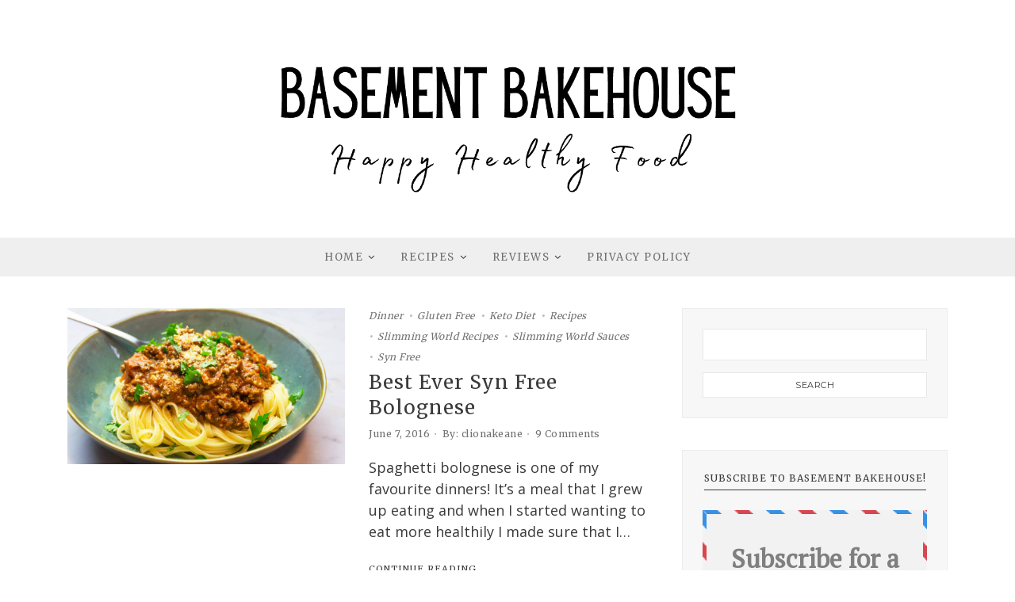

--- FILE ---
content_type: text/html; charset=UTF-8
request_url: https://basementbakehouse.com/tag/syn-free-bolognese/
body_size: 12731
content:
<!DOCTYPE html>
<html lang="en-GB">
	<head>
		<meta charset="UTF-8"/>
		<!-- responsive meta tag -->
		<meta name="viewport" content="width=device-width, initial-scale=1.0" />
		<link rel="pingback" href="https://basementbakehouse.com/wp/xmlrpc.php"/>
		<meta name='robots' content='index, follow, max-image-preview:large, max-snippet:-1, max-video-preview:-1' />

	<!-- This site is optimized with the Yoast SEO plugin v26.8 - https://yoast.com/product/yoast-seo-wordpress/ -->
	<title>syn free bolognese Archives - Basement Bakehouse</title>
	<link rel="canonical" href="https://basementbakehouse.com/tag/syn-free-bolognese/" />
	<meta property="og:locale" content="en_GB" />
	<meta property="og:type" content="article" />
	<meta property="og:title" content="syn free bolognese Archives - Basement Bakehouse" />
	<meta property="og:url" content="https://basementbakehouse.com/tag/syn-free-bolognese/" />
	<meta property="og:site_name" content="Basement Bakehouse" />
	<meta name="twitter:card" content="summary_large_image" />
	<script type="application/ld+json" class="yoast-schema-graph">{"@context":"https://schema.org","@graph":[{"@type":"CollectionPage","@id":"https://basementbakehouse.com/tag/syn-free-bolognese/","url":"https://basementbakehouse.com/tag/syn-free-bolognese/","name":"syn free bolognese Archives - Basement Bakehouse","isPartOf":{"@id":"https://basementbakehouse.com/#website"},"primaryImageOfPage":{"@id":"https://basementbakehouse.com/tag/syn-free-bolognese/#primaryimage"},"image":{"@id":"https://basementbakehouse.com/tag/syn-free-bolognese/#primaryimage"},"thumbnailUrl":"https://basementbakehouse.com/wp-content/uploads/2016/06/DSC01287.jpg","breadcrumb":{"@id":"https://basementbakehouse.com/tag/syn-free-bolognese/#breadcrumb"},"inLanguage":"en-GB"},{"@type":"ImageObject","inLanguage":"en-GB","@id":"https://basementbakehouse.com/tag/syn-free-bolognese/#primaryimage","url":"https://basementbakehouse.com/wp-content/uploads/2016/06/DSC01287.jpg","contentUrl":"https://basementbakehouse.com/wp-content/uploads/2016/06/DSC01287.jpg","width":1024,"height":576,"caption":"Syn Free Bolognese Slimming World Recipe"},{"@type":"BreadcrumbList","@id":"https://basementbakehouse.com/tag/syn-free-bolognese/#breadcrumb","itemListElement":[{"@type":"ListItem","position":1,"name":"Home","item":"https://basementbakehouse.com/"},{"@type":"ListItem","position":2,"name":"syn free bolognese"}]},{"@type":"WebSite","@id":"https://basementbakehouse.com/#website","url":"https://basementbakehouse.com/","name":"Basement Bakehouse","description":"Slimming World Recipes","publisher":{"@id":"https://basementbakehouse.com/#organization"},"potentialAction":[{"@type":"SearchAction","target":{"@type":"EntryPoint","urlTemplate":"https://basementbakehouse.com/?s={search_term_string}"},"query-input":{"@type":"PropertyValueSpecification","valueRequired":true,"valueName":"search_term_string"}}],"inLanguage":"en-GB"},{"@type":"Organization","@id":"https://basementbakehouse.com/#organization","name":"Basement Bakehouse","url":"https://basementbakehouse.com/","logo":{"@type":"ImageObject","inLanguage":"en-GB","@id":"https://basementbakehouse.com/#/schema/logo/image/","url":"https://basementbakehouse.com/wp-content/uploads/2020/10/Untitled-design-69.png","contentUrl":"https://basementbakehouse.com/wp-content/uploads/2020/10/Untitled-design-69.png","width":1000,"height":500,"caption":"Basement Bakehouse"},"image":{"@id":"https://basementbakehouse.com/#/schema/logo/image/"},"sameAs":["http://www.facebook.com/basementbakehouse","http://www.instagram.com/basementbakehouse_sw","http://www.pinterest.com/basementbakehouse"]}]}</script>
	<!-- / Yoast SEO plugin. -->


<script type='application/javascript'  id='pys-version-script'>console.log('PixelYourSite Free version 11.1.5.2');</script>
<link rel='dns-prefetch' href='//scripts.mediavine.com' />
<link rel='dns-prefetch' href='//platform-api.sharethis.com' />
<link rel='dns-prefetch' href='//fonts.googleapis.com' />
<link href='http://fonts.googleapis.com' rel='preconnect' />
<link href='//fonts.gstatic.com' crossorigin='' rel='preconnect' />
<link rel="alternate" type="application/rss+xml" title="Basement Bakehouse &raquo; Feed" href="https://basementbakehouse.com/feed/" />
<link rel="alternate" type="application/rss+xml" title="Basement Bakehouse &raquo; Comments Feed" href="https://basementbakehouse.com/comments/feed/" />
<link rel="alternate" type="application/rss+xml" title="Basement Bakehouse &raquo; syn free bolognese Tag Feed" href="https://basementbakehouse.com/tag/syn-free-bolognese/feed/" />
<style id='wp-img-auto-sizes-contain-inline-css' type='text/css'>
img:is([sizes=auto i],[sizes^="auto," i]){contain-intrinsic-size:3000px 1500px}
/*# sourceURL=wp-img-auto-sizes-contain-inline-css */
</style>
<style id='wp-block-library-inline-css' type='text/css'>
:root{--wp-block-synced-color:#7a00df;--wp-block-synced-color--rgb:122,0,223;--wp-bound-block-color:var(--wp-block-synced-color);--wp-editor-canvas-background:#ddd;--wp-admin-theme-color:#007cba;--wp-admin-theme-color--rgb:0,124,186;--wp-admin-theme-color-darker-10:#006ba1;--wp-admin-theme-color-darker-10--rgb:0,107,160.5;--wp-admin-theme-color-darker-20:#005a87;--wp-admin-theme-color-darker-20--rgb:0,90,135;--wp-admin-border-width-focus:2px}@media (min-resolution:192dpi){:root{--wp-admin-border-width-focus:1.5px}}.wp-element-button{cursor:pointer}:root .has-very-light-gray-background-color{background-color:#eee}:root .has-very-dark-gray-background-color{background-color:#313131}:root .has-very-light-gray-color{color:#eee}:root .has-very-dark-gray-color{color:#313131}:root .has-vivid-green-cyan-to-vivid-cyan-blue-gradient-background{background:linear-gradient(135deg,#00d084,#0693e3)}:root .has-purple-crush-gradient-background{background:linear-gradient(135deg,#34e2e4,#4721fb 50%,#ab1dfe)}:root .has-hazy-dawn-gradient-background{background:linear-gradient(135deg,#faaca8,#dad0ec)}:root .has-subdued-olive-gradient-background{background:linear-gradient(135deg,#fafae1,#67a671)}:root .has-atomic-cream-gradient-background{background:linear-gradient(135deg,#fdd79a,#004a59)}:root .has-nightshade-gradient-background{background:linear-gradient(135deg,#330968,#31cdcf)}:root .has-midnight-gradient-background{background:linear-gradient(135deg,#020381,#2874fc)}:root{--wp--preset--font-size--normal:16px;--wp--preset--font-size--huge:42px}.has-regular-font-size{font-size:1em}.has-larger-font-size{font-size:2.625em}.has-normal-font-size{font-size:var(--wp--preset--font-size--normal)}.has-huge-font-size{font-size:var(--wp--preset--font-size--huge)}.has-text-align-center{text-align:center}.has-text-align-left{text-align:left}.has-text-align-right{text-align:right}.has-fit-text{white-space:nowrap!important}#end-resizable-editor-section{display:none}.aligncenter{clear:both}.items-justified-left{justify-content:flex-start}.items-justified-center{justify-content:center}.items-justified-right{justify-content:flex-end}.items-justified-space-between{justify-content:space-between}.screen-reader-text{border:0;clip-path:inset(50%);height:1px;margin:-1px;overflow:hidden;padding:0;position:absolute;width:1px;word-wrap:normal!important}.screen-reader-text:focus{background-color:#ddd;clip-path:none;color:#444;display:block;font-size:1em;height:auto;left:5px;line-height:normal;padding:15px 23px 14px;text-decoration:none;top:5px;width:auto;z-index:100000}html :where(.has-border-color){border-style:solid}html :where([style*=border-top-color]){border-top-style:solid}html :where([style*=border-right-color]){border-right-style:solid}html :where([style*=border-bottom-color]){border-bottom-style:solid}html :where([style*=border-left-color]){border-left-style:solid}html :where([style*=border-width]){border-style:solid}html :where([style*=border-top-width]){border-top-style:solid}html :where([style*=border-right-width]){border-right-style:solid}html :where([style*=border-bottom-width]){border-bottom-style:solid}html :where([style*=border-left-width]){border-left-style:solid}html :where(img[class*=wp-image-]){height:auto;max-width:100%}:where(figure){margin:0 0 1em}html :where(.is-position-sticky){--wp-admin--admin-bar--position-offset:var(--wp-admin--admin-bar--height,0px)}@media screen and (max-width:600px){html :where(.is-position-sticky){--wp-admin--admin-bar--position-offset:0px}}

/*# sourceURL=wp-block-library-inline-css */
</style><link rel='stylesheet' id='wc-blocks-style-css' href='https://basementbakehouse.com/wp-content/plugins/woocommerce/assets/client/blocks/wc-blocks.css' type='text/css' media='all' />
<style id='global-styles-inline-css' type='text/css'>
:root{--wp--preset--aspect-ratio--square: 1;--wp--preset--aspect-ratio--4-3: 4/3;--wp--preset--aspect-ratio--3-4: 3/4;--wp--preset--aspect-ratio--3-2: 3/2;--wp--preset--aspect-ratio--2-3: 2/3;--wp--preset--aspect-ratio--16-9: 16/9;--wp--preset--aspect-ratio--9-16: 9/16;--wp--preset--color--black: #000000;--wp--preset--color--cyan-bluish-gray: #abb8c3;--wp--preset--color--white: #ffffff;--wp--preset--color--pale-pink: #f78da7;--wp--preset--color--vivid-red: #cf2e2e;--wp--preset--color--luminous-vivid-orange: #ff6900;--wp--preset--color--luminous-vivid-amber: #fcb900;--wp--preset--color--light-green-cyan: #7bdcb5;--wp--preset--color--vivid-green-cyan: #00d084;--wp--preset--color--pale-cyan-blue: #8ed1fc;--wp--preset--color--vivid-cyan-blue: #0693e3;--wp--preset--color--vivid-purple: #9b51e0;--wp--preset--gradient--vivid-cyan-blue-to-vivid-purple: linear-gradient(135deg,rgb(6,147,227) 0%,rgb(155,81,224) 100%);--wp--preset--gradient--light-green-cyan-to-vivid-green-cyan: linear-gradient(135deg,rgb(122,220,180) 0%,rgb(0,208,130) 100%);--wp--preset--gradient--luminous-vivid-amber-to-luminous-vivid-orange: linear-gradient(135deg,rgb(252,185,0) 0%,rgb(255,105,0) 100%);--wp--preset--gradient--luminous-vivid-orange-to-vivid-red: linear-gradient(135deg,rgb(255,105,0) 0%,rgb(207,46,46) 100%);--wp--preset--gradient--very-light-gray-to-cyan-bluish-gray: linear-gradient(135deg,rgb(238,238,238) 0%,rgb(169,184,195) 100%);--wp--preset--gradient--cool-to-warm-spectrum: linear-gradient(135deg,rgb(74,234,220) 0%,rgb(151,120,209) 20%,rgb(207,42,186) 40%,rgb(238,44,130) 60%,rgb(251,105,98) 80%,rgb(254,248,76) 100%);--wp--preset--gradient--blush-light-purple: linear-gradient(135deg,rgb(255,206,236) 0%,rgb(152,150,240) 100%);--wp--preset--gradient--blush-bordeaux: linear-gradient(135deg,rgb(254,205,165) 0%,rgb(254,45,45) 50%,rgb(107,0,62) 100%);--wp--preset--gradient--luminous-dusk: linear-gradient(135deg,rgb(255,203,112) 0%,rgb(199,81,192) 50%,rgb(65,88,208) 100%);--wp--preset--gradient--pale-ocean: linear-gradient(135deg,rgb(255,245,203) 0%,rgb(182,227,212) 50%,rgb(51,167,181) 100%);--wp--preset--gradient--electric-grass: linear-gradient(135deg,rgb(202,248,128) 0%,rgb(113,206,126) 100%);--wp--preset--gradient--midnight: linear-gradient(135deg,rgb(2,3,129) 0%,rgb(40,116,252) 100%);--wp--preset--font-size--small: 13px;--wp--preset--font-size--medium: 20px;--wp--preset--font-size--large: 36px;--wp--preset--font-size--x-large: 42px;--wp--preset--spacing--20: 0.44rem;--wp--preset--spacing--30: 0.67rem;--wp--preset--spacing--40: 1rem;--wp--preset--spacing--50: 1.5rem;--wp--preset--spacing--60: 2.25rem;--wp--preset--spacing--70: 3.38rem;--wp--preset--spacing--80: 5.06rem;--wp--preset--shadow--natural: 6px 6px 9px rgba(0, 0, 0, 0.2);--wp--preset--shadow--deep: 12px 12px 50px rgba(0, 0, 0, 0.4);--wp--preset--shadow--sharp: 6px 6px 0px rgba(0, 0, 0, 0.2);--wp--preset--shadow--outlined: 6px 6px 0px -3px rgb(255, 255, 255), 6px 6px rgb(0, 0, 0);--wp--preset--shadow--crisp: 6px 6px 0px rgb(0, 0, 0);}:where(.is-layout-flex){gap: 0.5em;}:where(.is-layout-grid){gap: 0.5em;}body .is-layout-flex{display: flex;}.is-layout-flex{flex-wrap: wrap;align-items: center;}.is-layout-flex > :is(*, div){margin: 0;}body .is-layout-grid{display: grid;}.is-layout-grid > :is(*, div){margin: 0;}:where(.wp-block-columns.is-layout-flex){gap: 2em;}:where(.wp-block-columns.is-layout-grid){gap: 2em;}:where(.wp-block-post-template.is-layout-flex){gap: 1.25em;}:where(.wp-block-post-template.is-layout-grid){gap: 1.25em;}.has-black-color{color: var(--wp--preset--color--black) !important;}.has-cyan-bluish-gray-color{color: var(--wp--preset--color--cyan-bluish-gray) !important;}.has-white-color{color: var(--wp--preset--color--white) !important;}.has-pale-pink-color{color: var(--wp--preset--color--pale-pink) !important;}.has-vivid-red-color{color: var(--wp--preset--color--vivid-red) !important;}.has-luminous-vivid-orange-color{color: var(--wp--preset--color--luminous-vivid-orange) !important;}.has-luminous-vivid-amber-color{color: var(--wp--preset--color--luminous-vivid-amber) !important;}.has-light-green-cyan-color{color: var(--wp--preset--color--light-green-cyan) !important;}.has-vivid-green-cyan-color{color: var(--wp--preset--color--vivid-green-cyan) !important;}.has-pale-cyan-blue-color{color: var(--wp--preset--color--pale-cyan-blue) !important;}.has-vivid-cyan-blue-color{color: var(--wp--preset--color--vivid-cyan-blue) !important;}.has-vivid-purple-color{color: var(--wp--preset--color--vivid-purple) !important;}.has-black-background-color{background-color: var(--wp--preset--color--black) !important;}.has-cyan-bluish-gray-background-color{background-color: var(--wp--preset--color--cyan-bluish-gray) !important;}.has-white-background-color{background-color: var(--wp--preset--color--white) !important;}.has-pale-pink-background-color{background-color: var(--wp--preset--color--pale-pink) !important;}.has-vivid-red-background-color{background-color: var(--wp--preset--color--vivid-red) !important;}.has-luminous-vivid-orange-background-color{background-color: var(--wp--preset--color--luminous-vivid-orange) !important;}.has-luminous-vivid-amber-background-color{background-color: var(--wp--preset--color--luminous-vivid-amber) !important;}.has-light-green-cyan-background-color{background-color: var(--wp--preset--color--light-green-cyan) !important;}.has-vivid-green-cyan-background-color{background-color: var(--wp--preset--color--vivid-green-cyan) !important;}.has-pale-cyan-blue-background-color{background-color: var(--wp--preset--color--pale-cyan-blue) !important;}.has-vivid-cyan-blue-background-color{background-color: var(--wp--preset--color--vivid-cyan-blue) !important;}.has-vivid-purple-background-color{background-color: var(--wp--preset--color--vivid-purple) !important;}.has-black-border-color{border-color: var(--wp--preset--color--black) !important;}.has-cyan-bluish-gray-border-color{border-color: var(--wp--preset--color--cyan-bluish-gray) !important;}.has-white-border-color{border-color: var(--wp--preset--color--white) !important;}.has-pale-pink-border-color{border-color: var(--wp--preset--color--pale-pink) !important;}.has-vivid-red-border-color{border-color: var(--wp--preset--color--vivid-red) !important;}.has-luminous-vivid-orange-border-color{border-color: var(--wp--preset--color--luminous-vivid-orange) !important;}.has-luminous-vivid-amber-border-color{border-color: var(--wp--preset--color--luminous-vivid-amber) !important;}.has-light-green-cyan-border-color{border-color: var(--wp--preset--color--light-green-cyan) !important;}.has-vivid-green-cyan-border-color{border-color: var(--wp--preset--color--vivid-green-cyan) !important;}.has-pale-cyan-blue-border-color{border-color: var(--wp--preset--color--pale-cyan-blue) !important;}.has-vivid-cyan-blue-border-color{border-color: var(--wp--preset--color--vivid-cyan-blue) !important;}.has-vivid-purple-border-color{border-color: var(--wp--preset--color--vivid-purple) !important;}.has-vivid-cyan-blue-to-vivid-purple-gradient-background{background: var(--wp--preset--gradient--vivid-cyan-blue-to-vivid-purple) !important;}.has-light-green-cyan-to-vivid-green-cyan-gradient-background{background: var(--wp--preset--gradient--light-green-cyan-to-vivid-green-cyan) !important;}.has-luminous-vivid-amber-to-luminous-vivid-orange-gradient-background{background: var(--wp--preset--gradient--luminous-vivid-amber-to-luminous-vivid-orange) !important;}.has-luminous-vivid-orange-to-vivid-red-gradient-background{background: var(--wp--preset--gradient--luminous-vivid-orange-to-vivid-red) !important;}.has-very-light-gray-to-cyan-bluish-gray-gradient-background{background: var(--wp--preset--gradient--very-light-gray-to-cyan-bluish-gray) !important;}.has-cool-to-warm-spectrum-gradient-background{background: var(--wp--preset--gradient--cool-to-warm-spectrum) !important;}.has-blush-light-purple-gradient-background{background: var(--wp--preset--gradient--blush-light-purple) !important;}.has-blush-bordeaux-gradient-background{background: var(--wp--preset--gradient--blush-bordeaux) !important;}.has-luminous-dusk-gradient-background{background: var(--wp--preset--gradient--luminous-dusk) !important;}.has-pale-ocean-gradient-background{background: var(--wp--preset--gradient--pale-ocean) !important;}.has-electric-grass-gradient-background{background: var(--wp--preset--gradient--electric-grass) !important;}.has-midnight-gradient-background{background: var(--wp--preset--gradient--midnight) !important;}.has-small-font-size{font-size: var(--wp--preset--font-size--small) !important;}.has-medium-font-size{font-size: var(--wp--preset--font-size--medium) !important;}.has-large-font-size{font-size: var(--wp--preset--font-size--large) !important;}.has-x-large-font-size{font-size: var(--wp--preset--font-size--x-large) !important;}
/*# sourceURL=global-styles-inline-css */
</style>

<style id='classic-theme-styles-inline-css' type='text/css'>
/*! This file is auto-generated */
.wp-block-button__link{color:#fff;background-color:#32373c;border-radius:9999px;box-shadow:none;text-decoration:none;padding:calc(.667em + 2px) calc(1.333em + 2px);font-size:1.125em}.wp-block-file__button{background:#32373c;color:#fff;text-decoration:none}
/*# sourceURL=/wp-includes/css/classic-themes.min.css */
</style>
<link rel='stylesheet' id='lato-css' href='https://basementbakehouse.com/wp-content/plugins/meal-planner-pro/Lato.css' type='text/css' media='all' />
<link rel='stylesheet' id='mpprecipe-common-css' href='https://basementbakehouse.com/wp-content/plugins/meal-planner-pro/mpprecipe-common.css?v=20180607&#038;ver=6.9' type='text/css' media='all' />
<link rel='stylesheet' id='mpprecipe-custom-css' href='https://basementbakehouse.com/wp-content/plugins/meal-planner-pro/mpprecipe-std.css' type='text/css' media='all' />
<link rel='stylesheet' id='mpprecipe-minimal-nutrition-css' href='https://basementbakehouse.com/wp-content/plugins/meal-planner-pro/mpprecipe-minimal-nutrition.css' type='text/css' media='all' />
<link rel='stylesheet' id='woocommerce-layout-css' href='https://basementbakehouse.com/wp-content/plugins/woocommerce/assets/css/woocommerce-layout.css' type='text/css' media='all' />
<link rel='stylesheet' id='woocommerce-smallscreen-css' href='https://basementbakehouse.com/wp-content/plugins/woocommerce/assets/css/woocommerce-smallscreen.css' type='text/css' media='only screen and (max-width: 768px)' />
<link rel='stylesheet' id='woocommerce-general-css' href='https://basementbakehouse.com/wp-content/plugins/woocommerce/assets/css/woocommerce.css' type='text/css' media='all' />
<style id='woocommerce-inline-inline-css' type='text/css'>
.woocommerce form .form-row .required { visibility: visible; }
/*# sourceURL=woocommerce-inline-inline-css */
</style>
<link rel='stylesheet' id='essence_main_style-css' href='https://basementbakehouse.com/wp-content/themes/essence/assets/css/style.min.css' type='text/css' media='all' />
<style id='essence_main_style-inline-css' type='text/css'>

			@media (min-width:991px){
				#site-logo{padding-top:0px;padding-bottom:0px;}
				#site-logo,#site-logo img{max-width:600px;}
			}
			@media (max-width: 991px) {
				#site-logo, #site-logo img{height:250px;}
			}
		@media (max-width:991px){ #site-logo{left:50%!important;transform: translate(-50%,-50%)!important;-webkit-transform: translate(-50%,-50%)!important;} }@media (max-width: 991px) and (min-width:768px){ #site-logo{left:50%!important;transform: translate(-50%,-50%)!important;-webkit-transform: translate(-50%,-50%)!important;} }@media (max-width:767px){ #site-logo{left:50%!important;transform: translate(-50%,-50%)!important;-webkit-transform: translate(-50%,-50%)!important;} }

			#main-content{background-color:ffffff!important;}

			#header-middle{background-color:ffffff!important;}

			#header-top{background-color:3a3a3a!important;}
			#header-search .fa,#header-search input[type=text],#header-search input[type=text]::-webkit-input-placeholder,.header-social li a,#top-header-nav .menu .menu-item > a, #top-header-nav .menu .page_item > a{color:b7b7b7!important;}
			.header-social li a:hover{color:242424!important;}

			#header-navigation{background-color:efefef!important;}

			@media (max-width: 991px) {
				#header-middle{background-color:ffffff!important;}
			
				#mobile-nav-icon span{background-color:3a3a3a!important;}
				.menu-item-has-children .sub-drop-icon, .page_item_has_children .sub-drop-icon{color:111111!important;}
				
				#header-nav{background-color:ffffff!important;}
				#header-nav.menu-active,#header-nav .menu-item > a, #header-nav .page_item > a{border-color:efefef!important;}
			}

			.menu .menu-item > a,.menu .sub-menu li a,.menu > li:after{color:717171!important;}
			.menu > li > a:hover, .submenu-active, #header-nav .menu-item > a.active{color:c7c7c7!important;}
			.menu > li.menu-item-has-children:after,#top-header-nav .menu > ul > .page_item.page_item_has_children:after{color:717171!important;}
			.menu .sub-menu{background-color:ffffff;border-color:a5a5a5;}
			.menu .sub-menu li a, #top-header-nav .menu .children li a{color:717171!important;}
			.menu .sub-menu li a:hover{color:717171!important;background-color:f7f7f7;}
			#header-nav .menu .sub-menu li.menu-item-has-children:after{color:717171!important;}
			
			#top-header-nav .menu > .menu-item > a,#top-header-nav .menu > .page_item > a{color:b7b7b7!important;}
			#top-header-nav .menu > li > a:hover{color:8e8e8e!important;}
			#top-header-nav .menu > li.menu-item-has-children:after,#top-header-nav .menu > ul > .page_item.page_item_has_children:after{color:b7b7b7!important;}
			#top-header-nav .menu .sub-menu{background-color:ffffff;border-color:a5a5a5;}
			#top-header-nav .menu .sub-menu li a, #top-header-nav .menu .children li a{color:717171!important;}
			#top-header-nav .menu .sub-menu li a:hover{color:717171!important;background-color:f7f7f7!important;}
			#top-header-nav .menu .sub-menu li.menu-item-has-children:after{color:717171!important;}
			
		
			#site-footer{background-color:ffffff;}
			#footer-top{background-color:efefef;}
			#footer-social-inner{background-color:3a3a3a;}
			#footer-social li a{color:b7b7b7;}
			#footer-social li a:hover{color:888888;}
			#footer-copyright{color:3a3a3a;}
			#scroll-top{background-color:3a3a3a;}
			#scroll-top:hover{background-color:c7c7c7;}
			#scroll-top span{color:ffffff;}
			#scroll-top:hover span{color:ffffff;}
		
			.primary-button,.search-widget #searchsubmit, .sidebar-widget input[type=submit], .comment-respond .submit{border-color:3a3a3a!important;color:3a3a3a!important;}
			.primary-button:hover,.search-widget #searchsubmit:hover, .sidebar-widget input[type=submit]:hover, .comment-respond .submit:hover{border-color:c7c7c7!important;color:c7c7c7!important;}
			
			.secondary-button,.post-password-form input[type=submit]{background-color:3a3a3a;border-color:3a3a3a!important;color:ffffff!important;}
			.secondary-button:hover,.post-password-form input[type=submit]:hover{background-color:c7c7c7;border-color:c7c7c7!important;color:ffffff!important;}
		
			.slideshow-btn{color:3a3a3a;}
			.carousel .owl-dot,.carousel .owl-dot.active{background-color:3a3a3a;}
		
			.sidebar-widget{background-color:f7f7f7;border-color:f5f5f5;}
			.posts-widget li a, .widget_essence_latest_posts_widget li a,.widget_recent_entries li,.widget_categories li, .widget_archive li,.list-widget li a, .sidebar-widget .cat-item a, .sidebar-widget .page_item a, .widget_archive li a, .widget_meta li a,.sidebar-widget .recentcomments,.widget_rss li{border-color:ececec!important;}
			
			.footer-widgets .sidebar-widget{background-color:efefef!important;border-color:efefef!important;}
			.footer-widgets .posts-widget li a,.footer-widgets .widget_essence_latest_posts_widget li a,.footer-widgets .widget_recent_entries li,.footer-widgets .widget_categories li,.footer-widgets .widget_archive li,.footer-widgets .list-widget li a,.footer-widgets .sidebar-widget .cat-item a,.footer-widgets .sidebar-widget .page_item a,.footer-widgets .widget_archive li a,.footer-widgets .widget_meta li a,.footer-widgets .sidebar-widget .recentcomments,.footer-widgets .widget_rss li{border-color:e8e8e8!important;}
		
/*# sourceURL=essence_main_style-inline-css */
</style>
<link rel='stylesheet' id='eseence_fonts-css' href='//fonts.googleapis.com/css?family=Merriweather%3A400%7COpen+Sans%3A400%7CMontserrat&#038;ver=1.0' type='text/css' media='all' />
<link rel="preload" class="mv-grow-style" href="https://basementbakehouse.com/wp-content/plugins/social-pug/assets/dist/style-frontend-pro.css" as="style"><noscript><link rel='stylesheet' id='dpsp-frontend-style-pro-css' href='https://basementbakehouse.com/wp-content/plugins/social-pug/assets/dist/style-frontend-pro.css' type='text/css' media='all' />
</noscript><style id='dpsp-frontend-style-pro-inline-css' type='text/css'>

				@media screen and ( max-width : 720px ) {
					.dpsp-content-wrapper.dpsp-hide-on-mobile,
					.dpsp-share-text.dpsp-hide-on-mobile {
						display: none;
					}
					.dpsp-has-spacing .dpsp-networks-btns-wrapper li {
						margin:0 2% 10px 0;
					}
					.dpsp-network-btn.dpsp-has-label:not(.dpsp-has-count) {
						max-height: 40px;
						padding: 0;
						justify-content: center;
					}
					.dpsp-content-wrapper.dpsp-size-small .dpsp-network-btn.dpsp-has-label:not(.dpsp-has-count){
						max-height: 32px;
					}
					.dpsp-content-wrapper.dpsp-size-large .dpsp-network-btn.dpsp-has-label:not(.dpsp-has-count){
						max-height: 46px;
					}
				}
			
			@media screen and ( max-width : 720px ) {
				aside#dpsp-floating-sidebar.dpsp-hide-on-mobile.opened {
					display: none;
				}
			}
			
/*# sourceURL=dpsp-frontend-style-pro-inline-css */
</style>
<script type="text/javascript" src="https://basementbakehouse.com/wp-content/plugins/meal-planner-pro/mpprecipe_print.js" id="mpprecipe-print-js"></script>
<script type="text/javascript" src="https://basementbakehouse.com/wp-content/plugins/meal-planner-pro/mpprecipe.js" id="mpprecipe-js"></script>
<script type="text/javascript" async="async" fetchpriority="high" data-noptimize="1" data-cfasync="false" src="https://scripts.mediavine.com/tags/basement-bakehouse.js" id="mv-script-wrapper-js"></script>
<script type="text/javascript" src="https://basementbakehouse.com/wp/wp-includes/js/jquery/jquery.min.js" id="jquery-core-js"></script>
<script type="text/javascript" src="https://basementbakehouse.com/wp/wp-includes/js/jquery/jquery-migrate.min.js" id="jquery-migrate-js"></script>
<script type="text/javascript" src="https://basementbakehouse.com/wp-content/plugins/woocommerce/assets/js/jquery-blockui/jquery.blockUI.min.js" id="wc-jquery-blockui-js" defer="defer" data-wp-strategy="defer"></script>
<script type="text/javascript" id="wc-add-to-cart-js-extra">
/* <![CDATA[ */
var wc_add_to_cart_params = {"ajax_url":"/wp/wp-admin/admin-ajax.php","wc_ajax_url":"/?wc-ajax=%%endpoint%%","i18n_view_cart":"View basket","cart_url":"https://basementbakehouse.com/basket/","is_cart":"","cart_redirect_after_add":"no"};
//# sourceURL=wc-add-to-cart-js-extra
/* ]]> */
</script>
<script type="text/javascript" src="https://basementbakehouse.com/wp-content/plugins/woocommerce/assets/js/frontend/add-to-cart.min.js" id="wc-add-to-cart-js" defer="defer" data-wp-strategy="defer"></script>
<script type="text/javascript" src="https://basementbakehouse.com/wp-content/plugins/woocommerce/assets/js/js-cookie/js.cookie.min.js" id="wc-js-cookie-js" defer="defer" data-wp-strategy="defer"></script>
<script type="text/javascript" id="woocommerce-js-extra">
/* <![CDATA[ */
var woocommerce_params = {"ajax_url":"/wp/wp-admin/admin-ajax.php","wc_ajax_url":"/?wc-ajax=%%endpoint%%","i18n_password_show":"Show password","i18n_password_hide":"Hide password"};
//# sourceURL=woocommerce-js-extra
/* ]]> */
</script>
<script type="text/javascript" src="https://basementbakehouse.com/wp-content/plugins/woocommerce/assets/js/frontend/woocommerce.min.js" id="woocommerce-js" defer="defer" data-wp-strategy="defer"></script>
<script type="text/javascript" id="kk-script-js-extra">
/* <![CDATA[ */
var fetchCartItems = {"ajax_url":"https://basementbakehouse.com/wp/wp-admin/admin-ajax.php","action":"kk_wc_fetchcartitems","nonce":"1021a9fc92","currency":"GBP"};
//# sourceURL=kk-script-js-extra
/* ]]> */
</script>
<script type="text/javascript" src="https://basementbakehouse.com/wp-content/plugins/kliken-marketing-for-google/assets/kk-script.js" id="kk-script-js"></script>
<script type="text/javascript" src="//platform-api.sharethis.com/js/sharethis.js#source=googleanalytics-wordpress#product=ga&amp;property=5f0b7833b9410d0019e80ae5" id="googleanalytics-platform-sharethis-js"></script>
<script type="text/javascript" src="https://basementbakehouse.com/wp-content/plugins/pixelyoursite/dist/scripts/jquery.bind-first-0.2.3.min.js" id="jquery-bind-first-js"></script>
<script type="text/javascript" src="https://basementbakehouse.com/wp-content/plugins/pixelyoursite/dist/scripts/js.cookie-2.1.3.min.js" id="js-cookie-pys-js"></script>
<script type="text/javascript" src="https://basementbakehouse.com/wp-content/plugins/pixelyoursite/dist/scripts/tld.min.js" id="js-tld-js"></script>
<script type="text/javascript" id="pys-js-extra">
/* <![CDATA[ */
var pysOptions = {"staticEvents":{"facebook":{"init_event":[{"delay":0,"type":"static","ajaxFire":false,"name":"PageView","pixelIds":["497423440742484"],"eventID":"7862bf01-8106-48bf-823c-e4b697470d04","params":{"page_title":"syn free bolognese","post_type":"tag","post_id":1745,"plugin":"PixelYourSite","user_role":"guest","event_url":"basementbakehouse.com/tag/syn-free-bolognese/"},"e_id":"init_event","ids":[],"hasTimeWindow":false,"timeWindow":0,"woo_order":"","edd_order":""}]}},"dynamicEvents":[],"triggerEvents":[],"triggerEventTypes":[],"facebook":{"pixelIds":["497423440742484"],"advancedMatching":[],"advancedMatchingEnabled":false,"removeMetadata":false,"wooVariableAsSimple":false,"serverApiEnabled":false,"wooCRSendFromServer":false,"send_external_id":null,"enabled_medical":false,"do_not_track_medical_param":["event_url","post_title","page_title","landing_page","content_name","categories","category_name","tags"],"meta_ldu":false},"debug":"","siteUrl":"https://basementbakehouse.com/wp","ajaxUrl":"https://basementbakehouse.com/wp/wp-admin/admin-ajax.php","ajax_event":"176c704c66","enable_remove_download_url_param":"1","cookie_duration":"7","last_visit_duration":"60","enable_success_send_form":"","ajaxForServerEvent":"1","ajaxForServerStaticEvent":"1","useSendBeacon":"1","send_external_id":"1","external_id_expire":"180","track_cookie_for_subdomains":"1","google_consent_mode":"1","gdpr":{"ajax_enabled":false,"all_disabled_by_api":false,"facebook_disabled_by_api":false,"analytics_disabled_by_api":false,"google_ads_disabled_by_api":false,"pinterest_disabled_by_api":false,"bing_disabled_by_api":false,"reddit_disabled_by_api":false,"externalID_disabled_by_api":false,"facebook_prior_consent_enabled":true,"analytics_prior_consent_enabled":true,"google_ads_prior_consent_enabled":null,"pinterest_prior_consent_enabled":true,"bing_prior_consent_enabled":true,"cookiebot_integration_enabled":false,"cookiebot_facebook_consent_category":"marketing","cookiebot_analytics_consent_category":"statistics","cookiebot_tiktok_consent_category":"marketing","cookiebot_google_ads_consent_category":"marketing","cookiebot_pinterest_consent_category":"marketing","cookiebot_bing_consent_category":"marketing","consent_magic_integration_enabled":false,"real_cookie_banner_integration_enabled":false,"cookie_notice_integration_enabled":false,"cookie_law_info_integration_enabled":false,"analytics_storage":{"enabled":true,"value":"granted","filter":false},"ad_storage":{"enabled":true,"value":"granted","filter":false},"ad_user_data":{"enabled":true,"value":"granted","filter":false},"ad_personalization":{"enabled":true,"value":"granted","filter":false}},"cookie":{"disabled_all_cookie":false,"disabled_start_session_cookie":false,"disabled_advanced_form_data_cookie":false,"disabled_landing_page_cookie":false,"disabled_first_visit_cookie":false,"disabled_trafficsource_cookie":false,"disabled_utmTerms_cookie":false,"disabled_utmId_cookie":false},"tracking_analytics":{"TrafficSource":"direct","TrafficLanding":"undefined","TrafficUtms":[],"TrafficUtmsId":[]},"GATags":{"ga_datalayer_type":"default","ga_datalayer_name":"dataLayerPYS"},"woo":{"enabled":true,"enabled_save_data_to_orders":true,"addToCartOnButtonEnabled":false,"addToCartOnButtonValueEnabled":false,"addToCartOnButtonValueOption":"price","singleProductId":null,"removeFromCartSelector":"form.woocommerce-cart-form .remove","addToCartCatchMethod":"add_cart_hook","is_order_received_page":false,"containOrderId":false},"edd":{"enabled":false},"cache_bypass":"1769032535"};
//# sourceURL=pys-js-extra
/* ]]> */
</script>
<script type="text/javascript" src="https://basementbakehouse.com/wp-content/plugins/pixelyoursite/dist/scripts/public.js" id="pys-js"></script>
<link rel="https://api.w.org/" href="https://basementbakehouse.com/wp-json/" /><link rel="alternate" title="JSON" type="application/json" href="https://basementbakehouse.com/wp-json/wp/v2/tags/1745" /><link rel="EditURI" type="application/rsd+xml" title="RSD" href="https://basementbakehouse.com/wp/xmlrpc.php?rsd" />
<meta name="generator" content="WordPress 6.9" />
<meta name="generator" content="WooCommerce 10.4.3" />
<script>
jQuery(document).ready(function(){
jQuery("html").attr("xmlns:og","http://opengraphprotocol.org/schema/");
});
</script>
			<meta property="og:type" content="blog" />
		<meta property="og:site_name" content="Basement Bakehouse" />
		<meta property='og:url' content="https://basementbakehouse.com" />
			<meta name="google-site-verification" content="Yov6tr6UbxLJyxXqUYm3-MA3bo4M9Y8UrwJe2WQ5IiU" /><script type='text/javascript' data-cfasync='false'>var _mmunch = {'front': false, 'page': false, 'post': false, 'category': false, 'author': false, 'search': false, 'attachment': false, 'tag': false};_mmunch['tag'] = true;</script><script data-cfasync="false" src="//a.mailmunch.co/app/v1/site.js" id="mailmunch-script" data-plugin="mc_mm" data-mailmunch-site-id="186657" async></script> <style> 
            .myrecipe-button, .mylist-button, .mycal-button, .save-button, .nut-circle {
                background-color:# !important;
            }
            .butn-link {
                border-color:# !important;
            }
            .butn-link {
                color:# !important;
            }
        
            .myrecipe-button:hover, .mylist-button:hover, .mycal-button:hover, .save-button:hover {
                background-color:# !important;
            }
            .butn-link:hover {
                color:# !important;
                border-color:# !important;
            }
        
            .mpprecipe .h-4, #mpprecipe-title {
                color: # !important;
            }
        
            .mpprecipe a {
                color: # !important;
            }
        
            .mpprecipe a:hover {
                color: # !important;
            }
        </style> 		<style>
			:root {
				--mv-create-radius: 0;
			}
		</style>
	<script type="text/javascript">
	window._zem_rp_post_id = '1670';
	window._zem_rp_thumbnails = true;
	window._zem_rp_post_title = 'Best+Ever+Syn+Free+Bolognese';
	window._zem_rp_post_tags = ['syn+free', 'slimming+world', 'pasta', 'mince', 'syn+free+bolognese', 'slimming+world+recipes', 'recipes', 'keto+diet', 'gluten+free', 'dinner', 'syn+free', 'slimming+world+sauces', 'chees', 'carb', 'cauliflow', 'pasta', 'rice', 'sauc', 'free', 'pack', 'spa', 'recip', 'slim', 'herb', 'world', 'spaghetti', 'ina'];
	window._zem_rp_static_base_url = 'https://content.zemanta.com/static/';
	window._zem_rp_wp_ajax_url = 'https://basementbakehouse.com/wp/wp-admin/admin-ajax.php';
	window._zem_rp_plugin_version = '1.14';
	window._zem_rp_num_rel_posts = '6';
</script>
<link rel="stylesheet" href="https://basementbakehouse.com/wp-content/plugins/related-posts-by-zemanta/static/themes/vertical.css?version=1.14" />

		<script>
		(function(h,o,t,j,a,r){
			h.hj=h.hj||function(){(h.hj.q=h.hj.q||[]).push(arguments)};
			h._hjSettings={hjid:2120650,hjsv:5};
			a=o.getElementsByTagName('head')[0];
			r=o.createElement('script');r.async=1;
			r.src=t+h._hjSettings.hjid+j+h._hjSettings.hjsv;
			a.appendChild(r);
		})(window,document,'//static.hotjar.com/c/hotjar-','.js?sv=');
		</script>
				<style>
			.no-js img.lazyload { display: none; }
			figure.wp-block-image img.lazyloading { min-width: 150px; }
							.lazyload, .lazyloading { opacity: 0; }
				.lazyloaded {
					opacity: 1;
					transition: opacity 400ms;
					transition-delay: 0ms;
				}
					</style>
			<noscript><style>.woocommerce-product-gallery{ opacity: 1 !important; }</style></noscript>
	<meta name="hubbub-info" description="Hubbub 1.36.3"><script>
(function() {
	(function (i, s, o, g, r, a, m) {
		i['GoogleAnalyticsObject'] = r;
		i[r] = i[r] || function () {
				(i[r].q = i[r].q || []).push(arguments)
			}, i[r].l = 1 * new Date();
		a = s.createElement(o),
			m = s.getElementsByTagName(o)[0];
		a.async = 1;
		a.src = g;
		m.parentNode.insertBefore(a, m)
	})(window, document, 'script', 'https://google-analytics.com/analytics.js', 'ga');

	ga('create', 'UA-59456347-3', 'auto');
			ga('send', 'pageview');
	})();
</script>
<link rel="icon" href="https://basementbakehouse.com/wp-content/uploads/2018/12/Basement-Bakehouse-10-e1545056139886-100x100.png" sizes="32x32" />
<link rel="icon" href="https://basementbakehouse.com/wp-content/uploads/2018/12/Basement-Bakehouse-10-300x300.png" sizes="192x192" />
<link rel="apple-touch-icon" href="https://basementbakehouse.com/wp-content/uploads/2018/12/Basement-Bakehouse-10-300x300.png" />
<meta name="msapplication-TileImage" content="https://basementbakehouse.com/wp-content/uploads/2018/12/Basement-Bakehouse-10-300x300.png" />
		<style type="text/css" id="wp-custom-css">
			.page-content li, .page-content p {
font-size : 18px;
}
 
.page-content p {
line-height: 27px;
}
 
.blog-post-meta span {
font-size: 12px;
}
 
.blog-list .col-xlarge-12 .blog-item h3 a, .single-blog-title h1 {
font-size: 24px;
line-height: 32px;
}
 
.menu .children li a, .menu .sub-menu li a {
font-size: 11px;
}
 
.menu .menu-item>a, .menu .page_item>a {
font-size: 13px;
}
 
#top-header-nav .menu .menu-item>a, #top-header-nav .menu .page_item>a {
font-size: 12px;
}

/* Mediavine sidebar fix */
@media only screen and (min-width: 992px) {
   .col-xlarge-8.col-medium-8 {
       max-width: calc(100% - 345px);
   }
   .post-sidebar {
       min-width: 345px;
   }
	.container{
		max-width: 100%;
	}
}
@media only screen and (max-width: 991px) and (min-width: 768px) {
   .col-xlarge-8.col-medium-8 {
       max-width: calc(100% - 330px);
   }
   .post-sidebar {
       min-width: 330px;
   }
	.container{
		max-width: 100%;
	}	
}
/* end fix */		</style>
			<link rel='stylesheet' id='wc-stripe-blocks-checkout-style-css' href='https://basementbakehouse.com/wp-content/plugins/woocommerce-gateway-stripe/build/upe-blocks.css' type='text/css' media='all' />
</head>

	<body class="archive tag tag-syn-free-bolognese tag-1745 wp-theme-essence theme-essence woocommerce-no-js">
	
			
		<header id="site-header" class=" partial-header">
		
			<div id="site-header-inner">
		
				<!-- header top -->
								
				<!-- header middle -->
				<div id="header-middle">
					<div class="container">
					
						<div class="medium-header-container clearfix">
						
														
							<!-- Site logo -->
							<a href="https://basementbakehouse.com/" id="site-logo">
								<img src="https://basementbakehouse.com/wp-content/uploads/2020/10/Untitled-design-69.png" alt="Site Logo">
							</a>

							<!-- Mobile burger icon -->
							<div id="mobile-nav-button">
								<div id="mobile-nav-icon">
									<span></span>
									<span></span>
									<span></span>
									<span></span>
								</div>
							</div>
							
						</div>
				
					</div>
				</div>
								<!-- header navigation -->
									<div id="header-navigation" class="nav-fixed">
						<div class="container">
							
							<nav id="header-nav">
								<ul id="main-nav-ul" class="menu font-merriweather-reg clearfix"><li id="menu-item-54" class="menu-item menu-item-type-custom menu-item-object-custom menu-item-home menu-item-has-children menu-item-54"><a href="https://basementbakehouse.com/">Home</a>
<ul class="sub-menu">
	<li id="menu-item-55" class="menu-item menu-item-type-post_type menu-item-object-page menu-item-has-children menu-item-55"><a href="https://basementbakehouse.com/about/">About Basement Bakehouse</a>
	<ul class="sub-menu">
		<li id="menu-item-1569" class="menu-item menu-item-type-post_type menu-item-object-page menu-item-1569"><a href="https://basementbakehouse.com/pr-advertising/">PR &#038; Media Pack</a></li>
		<li id="menu-item-56" class="menu-item menu-item-type-post_type menu-item-object-page menu-item-56"><a href="https://basementbakehouse.com/contact-me/">Contact me</a></li>
	</ul>
</li>
</ul>
</li>
<li id="menu-item-671" class="menu-item menu-item-type-taxonomy menu-item-object-category menu-item-has-children menu-item-671"><a href="https://basementbakehouse.com/category/recipes/">Recipes</a>
<ul class="sub-menu">
	<li id="menu-item-5546" class="menu-item menu-item-type-taxonomy menu-item-object-category menu-item-5546"><a href="https://basementbakehouse.com/category/slimming-world-recipes/">Slimming World Recipes</a></li>
	<li id="menu-item-3839" class="menu-item menu-item-type-taxonomy menu-item-object-category menu-item-3839"><a href="https://basementbakehouse.com/category/syn-free/">Syn Free</a></li>
	<li id="menu-item-3850" class="menu-item menu-item-type-taxonomy menu-item-object-category menu-item-3850"><a href="https://basementbakehouse.com/category/low-syn/">Low Syn</a></li>
	<li id="menu-item-3848" class="menu-item menu-item-type-taxonomy menu-item-object-category menu-item-3848"><a href="https://basementbakehouse.com/category/breakfast/">Breakfast</a></li>
	<li id="menu-item-3841" class="menu-item menu-item-type-taxonomy menu-item-object-category menu-item-3841"><a href="https://basementbakehouse.com/category/lunch/">Lunch</a></li>
	<li id="menu-item-3840" class="menu-item menu-item-type-taxonomy menu-item-object-category menu-item-3840"><a href="https://basementbakehouse.com/category/dinner/">Dinner</a></li>
	<li id="menu-item-1962" class="menu-item menu-item-type-taxonomy menu-item-object-category menu-item-1962"><a href="https://basementbakehouse.com/category/fakeaway/">Fakeaway</a></li>
	<li id="menu-item-3845" class="menu-item menu-item-type-taxonomy menu-item-object-category menu-item-3845"><a href="https://basementbakehouse.com/category/slimming-world-puddings/">Pudding</a></li>
	<li id="menu-item-5352" class="menu-item menu-item-type-taxonomy menu-item-object-category menu-item-5352"><a href="https://basementbakehouse.com/category/slimming-world-baking/">Baking</a></li>
	<li id="menu-item-5353" class="menu-item menu-item-type-taxonomy menu-item-object-category menu-item-5353"><a href="https://basementbakehouse.com/category/slimming-world-christmas-recipes/">Christmas Recipes</a></li>
	<li id="menu-item-3847" class="menu-item menu-item-type-taxonomy menu-item-object-category menu-item-3847"><a href="https://basementbakehouse.com/category/meal-prep/">Meal Prep</a></li>
	<li id="menu-item-3842" class="menu-item menu-item-type-taxonomy menu-item-object-category menu-item-3842"><a href="https://basementbakehouse.com/category/gluten-free/">Gluten Free</a></li>
	<li id="menu-item-3846" class="menu-item menu-item-type-taxonomy menu-item-object-category menu-item-3846"><a href="https://basementbakehouse.com/category/vegetarian-recipes/">Vegetarian</a></li>
	<li id="menu-item-3843" class="menu-item menu-item-type-taxonomy menu-item-object-category menu-item-3843"><a href="https://basementbakehouse.com/category/slimming-world-sauces/">Sauces</a></li>
</ul>
</li>
<li id="menu-item-1047" class="menu-item menu-item-type-taxonomy menu-item-object-category menu-item-has-children menu-item-1047"><a href="https://basementbakehouse.com/category/experience/reviews/">Reviews</a>
<ul class="sub-menu">
	<li id="menu-item-1503" class="menu-item menu-item-type-taxonomy menu-item-object-category menu-item-1503"><a href="https://basementbakehouse.com/category/eating-out/">Eating Out</a></li>
</ul>
</li>
<li id="menu-item-4954" class="menu-item menu-item-type-post_type menu-item-object-page menu-item-4954"><a href="https://basementbakehouse.com/privacy-policy/">Privacy Policy</a></li>
</ul>							</nav>
						
						</div>
					</div>
							
			</div>
			
		</header>
<div id="main-content">
	
	

	
<section class="blog-list-section page-section">
	<div class="container">
		
		<div class="row">
			
						
						
				<div class="col-xlarge-8 col-medium-8 posts-page-content ">
				
										
						<ul class="row blog-list">

														
														
														
																
																
																	
									<!-- Small blog item  -->
									<li class="col-xlarge-12">
										<article id="post-1670" class="blog-item blog-item-left post-1670 post type-post status-publish format-standard has-post-thumbnail hentry category-dinner category-gluten-free category-keto-diet category-recipes category-slimming-world-recipes category-slimming-world-sauces category-syn-free tag-mince tag-pasta tag-slimming-world tag-syn-free tag-syn-free-bolognese">
										
											<div class="row">
									
												<div class="col-xlarge-6">
												
													<!-- blog post image -->
													<a href="https://basementbakehouse.com/2016/06/syn-free-bolognese/">
																													<img src="https://basementbakehouse.com/wp-content/uploads/2016/06/DSC01287.jpg" alt="Syn Free Bolognese Slimming World Recipe" class="image" />
																											</a>
													
												</div>
												
												<div class="col-xlarge-6">
												
													<!-- blog item categories -->
																																										<ul class="post-categories clearfix">
																																	<li class="blog-item-cat font-merriweather-reg"><a href="https://basementbakehouse.com/category/dinner/">Dinner</a></li>
																																	<li class="blog-item-cat font-merriweather-reg"><a href="https://basementbakehouse.com/category/gluten-free/">Gluten Free</a></li>
																																	<li class="blog-item-cat font-merriweather-reg"><a href="https://basementbakehouse.com/category/keto-diet/">Keto Diet</a></li>
																																	<li class="blog-item-cat font-merriweather-reg"><a href="https://basementbakehouse.com/category/recipes/">Recipes</a></li>
																																	<li class="blog-item-cat font-merriweather-reg"><a href="https://basementbakehouse.com/category/slimming-world-recipes/">Slimming World Recipes</a></li>
																																	<li class="blog-item-cat font-merriweather-reg"><a href="https://basementbakehouse.com/category/slimming-world-sauces/">Slimming World Sauces</a></li>
																																	<li class="blog-item-cat font-merriweather-reg"><a href="https://basementbakehouse.com/category/syn-free/">Syn Free</a></li>
																															</ul>
																																								
													<!-- blog item heading -->
																											<h3 class="font-merriweather-reg"><a href="https://basementbakehouse.com/2016/06/syn-free-bolognese/">Best Ever Syn Free Bolognese</a></h3>
																										
																											<div class="blog-post-meta font-merriweather-reg">
															<span>June 7, 2016</span>
															<span>By: clionakeane</span>
															<span>9 Comments</span>
														</div>
																										
													<!-- blog item excerpt -->
																											<div class="page-content">
															<p>Spaghetti bolognese is one of my favourite dinners! It&#8217;s a meal that I grew up eating and when I started wanting to eat more healthily I made sure that I&hellip;</p>
														</div>
													
													<!-- blog item button -->
																											<a href="https://basementbakehouse.com/2016/06/syn-free-bolognese/" class="primary-button font-merriweather-reg hov-bk">Continue Reading</a>
																									
												</div>
											
											</div>

										</article>
									</li>
									
																
																
															
									
						</ul>
						
										
					<!-- Blog posts navigation -->
											<div class="blog_pagination">
													</div>
					
				</div>
			
						
			<!-- sidebar -->
							<div class="col-xlarge-4 col-medium-4 post-sidebar right-sidebar">
					<div class="sidebar-widget font-opensans-reg widget_search"><form role="search" method="get" id="searchform" class="searchform" action="https://basementbakehouse.com/">
				<div>
					<label class="screen-reader-text" for="s">Search for:</label>
					<input type="text" value="" name="s" id="s" />
					<input type="submit" id="searchsubmit" value="Search" />
				</div>
			</form></div><div class="sidebar-widget font-opensans-reg widget_mc_mm_widget"><h3 class="font-merriweather-reg">Subscribe to Basement Bakehouse!</h3><div class='mailmunch-wordpress-widget mailmunch-wordpress-widget-242656' style='display: none !important;'></div></div>				</div>
				
		</div>
	
	</div>
</section>
</div>

<!-- footer -->
<footer id="site-footer">

	<!-- footer top -->
	
	<!-- footer Instagram feed -->
			
	<!-- footer social icons -->
			<div id="footer-social">
			<div class="container">
				
				<!-- footer social icons -->
				<ul class="footer-social font-merriweather-reg text-footer-social">
								<li>
				<a href="http://www.facebook.com/basementbakehouse" target="_blank">
					<i class="fa fa-facebook"></i> <span>Facebook</span>
				</a>
			</li>
					<li>
				<a href="http://www.twitter.com/basementbhouse" target="_blank">
					<i class="fa fa-twitter"></i> <span>Twitter</span>
				</a>
			</li>
					<li>
				<a href="http://www.instagram.com/basementbakehouse_sw" target="_blank">
					<i class="fa fa-instagram"></i> <span>Instagram</span>
				</a>
			</li>
					<li>
				<a href="https://www.pinterest.co.uk/basementbhouse/" target="_blank">
					<i class="fa fa-pinterest"></i> <span>Pinterest</span>
				</a>
			</li>
						</ul>
				
			</div>
		</div>
		
	<!-- footer bottom -->
			<div id="footer-bottom">
			<div class="container">
				
				<!-- copyright text -->
				<p id="footer-copyright" class="font-opensans-reg">Copyright &copy; 2016. Created By Lucid Themes</p>
				
				<!-- scroll to top -->
									<div id="scroll-top" >
						<span class="fa fa-angle-up"></span>
					</div>
								
			</div>
		</div>
	
</footer>

<script type="speculationrules">
{"prefetch":[{"source":"document","where":{"and":[{"href_matches":"/*"},{"not":{"href_matches":["/wp/wp-*.php","/wp/wp-admin/*","/wp-content/uploads/*","/wp-content/*","/wp-content/plugins/*","/wp-content/themes/essence/*","/*\\?(.+)"]}},{"not":{"selector_matches":"a[rel~=\"nofollow\"]"}},{"not":{"selector_matches":".no-prefetch, .no-prefetch a"}}]},"eagerness":"conservative"}]}
</script>
<script id="mcjs">!function(c,h,i,m,p){m=c.createElement(h),p=c.getElementsByTagName(h)[0],m.async=1,m.src=i,p.parentNode.insertBefore(m,p)}(document,"script","https://chimpstatic.com/mcjs-connected/js/users/38f3e1fbea9eb1f00fdeb6ffa/e02a37090beda09c69c79d303.js");</script><noscript><img height="1" width="1" style="display: none;" src="https://www.facebook.com/tr?id=497423440742484&ev=PageView&noscript=1&cd%5Bpage_title%5D=syn+free+bolognese&cd%5Bpost_type%5D=tag&cd%5Bpost_id%5D=1745&cd%5Bplugin%5D=PixelYourSite&cd%5Buser_role%5D=guest&cd%5Bevent_url%5D=basementbakehouse.com%2Ftag%2Fsyn-free-bolognese%2F" alt=""></noscript>
	<script type='text/javascript'>
		(function () {
			var c = document.body.className;
			c = c.replace(/woocommerce-no-js/, 'woocommerce-js');
			document.body.className = c;
		})();
	</script>
	<script type="text/javascript" src="https://basementbakehouse.com/wp-content/plugins/wp-smush-pro/app/assets/js/smush-lazy-load.min.js" id="smush-lazy-load-js"></script>
<script type="text/javascript" id="mailchimp-woocommerce-js-extra">
/* <![CDATA[ */
var mailchimp_public_data = {"site_url":"https://basementbakehouse.com/wp","ajax_url":"https://basementbakehouse.com/wp/wp-admin/admin-ajax.php","disable_carts":"","subscribers_only":"","language":"en","allowed_to_set_cookies":"1"};
//# sourceURL=mailchimp-woocommerce-js-extra
/* ]]> */
</script>
<script type="text/javascript" src="https://basementbakehouse.com/wp-content/plugins/mailchimp-for-woocommerce/public/js/mailchimp-woocommerce-public.min.js" id="mailchimp-woocommerce-js"></script>
<script type="text/javascript" src="https://basementbakehouse.com/wp-content/themes/essence/assets/js/main.min.js" id="essence_main_js-js"></script>
<script type="text/javascript" src="https://basementbakehouse.com/wp-content/plugins/woocommerce/assets/js/sourcebuster/sourcebuster.min.js" id="sourcebuster-js-js"></script>
<script type="text/javascript" id="wc-order-attribution-js-extra">
/* <![CDATA[ */
var wc_order_attribution = {"params":{"lifetime":1.0e-5,"session":30,"base64":false,"ajaxurl":"https://basementbakehouse.com/wp/wp-admin/admin-ajax.php","prefix":"wc_order_attribution_","allowTracking":true},"fields":{"source_type":"current.typ","referrer":"current_add.rf","utm_campaign":"current.cmp","utm_source":"current.src","utm_medium":"current.mdm","utm_content":"current.cnt","utm_id":"current.id","utm_term":"current.trm","utm_source_platform":"current.plt","utm_creative_format":"current.fmt","utm_marketing_tactic":"current.tct","session_entry":"current_add.ep","session_start_time":"current_add.fd","session_pages":"session.pgs","session_count":"udata.vst","user_agent":"udata.uag"}};
//# sourceURL=wc-order-attribution-js-extra
/* ]]> */
</script>
<script type="text/javascript" src="https://basementbakehouse.com/wp-content/plugins/woocommerce/assets/js/frontend/order-attribution.min.js" id="wc-order-attribution-js"></script>
</body>
</html>